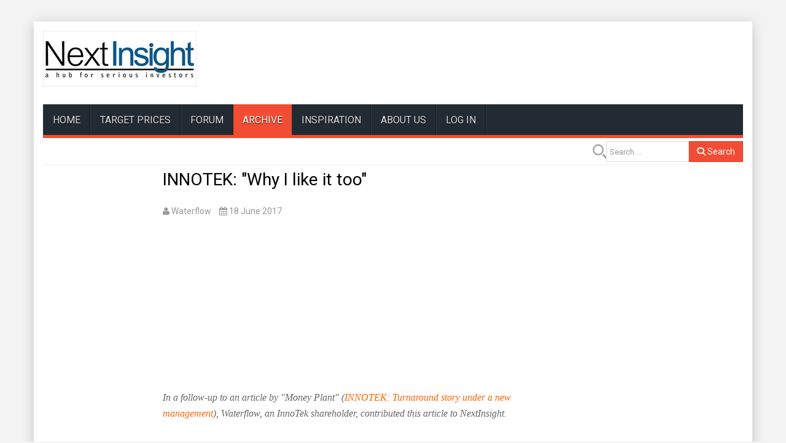

--- FILE ---
content_type: text/html; charset=utf-8
request_url: https://www.nextinsight.net/story-archive-mainmenu-60/939-2017/11567-innotek-why-i-like-it-too
body_size: 9185
content:

<!DOCTYPE html>
<html lang="en-gb" dir="ltr"
      class='com_content view-article itemid-60 j54 j40 mm-hover'>
<head>
<!-- Google tag (gtag.js) -->
<script async src="https://www.googletagmanager.com/gtag/js?id=G-F84M0H0QYH"></script>
<script>
  window.dataLayer = window.dataLayer || [];
  function gtag(){dataLayer.push(arguments);}
  gtag('js', new Date());

  gtag('config', 'G-F84M0H0QYH');
</script>

<!--- Innity -->
<script type="text/javascript" src="https://cdn.innity.net/admanager.js"></script>
<script src='https://www.google.com/recaptcha/api.js'></script>
<script async src="//pagead2.googlesyndication.com/pagead/js/adsbygoogle.js"></script>
<script>
	(adsbygoogle = window.adsbygoogle || []).push
	({google_ad_client: "ca-pub-3207568264956710",
	enable_page_level_ads: true
	});
</script>
    <meta charset="utf-8">
	<meta name="author" content="Waterflow">
	<meta name="description" content="a hub for serious investors">
	<meta name="generator" content="Joomla! - Open Source Content Management">
	<title>INNOTEK: &quot;Why I like it too&quot;</title>
	<link href="https://www.nextinsight.net/smart-search?format=opensearch" rel="search" title="OpenSearch nextinsight.net" type="application/opensearchdescription+xml">
	<link href="/favicon.ico" rel="icon" type="image/vnd.microsoft.icon">
<link href="/media/vendor/awesomplete/css/awesomplete.css?1.1.7" rel="stylesheet">
	<link href="/media/vendor/joomla-custom-elements/css/joomla-alert.min.css?0.4.1" rel="stylesheet">
	<link href="/templates/wt_news/css/bootstrap.css" rel="stylesheet">
	<link href="/components/com_jcomments/tpl/default/style.css" rel="stylesheet">
	<link href="https://www.nextinsight.net/plugins/content/addtoany/addtoany.css" rel="stylesheet">
	<link href="/media/plg_system_jcepro/site/css/content.min.css?86aa0286b6232c4a5b58f892ce080277" rel="stylesheet">
	<link href="/media/system/css/joomla-fontawesome.min.css" rel="stylesheet">
	<link href="/templates/wt_news/css/template.css" rel="stylesheet">
	<link href="/templates/wt_news/css/megamenu.css" rel="stylesheet">
	<link href="/templates/wt_news/fonts/font-awesome/css/font-awesome.min.css" rel="stylesheet">
	<link href="/templates/wt_news/css/custom.css" rel="stylesheet">
	<link href="https://www.nextinsight.net/modules/mod_jt_scrolltotop/assets/css/style.css" rel="stylesheet">
	<link href="/modules/mod_jt_scrolltotop/assets/css/moduleposition.css" rel="stylesheet">
<script src="/media/vendor/jquery/js/jquery.min.js?3.7.1"></script>
	<script src="/media/legacy/js/jquery-noconflict.min.js?504da4"></script>
	<script type="application/json" class="joomla-script-options new">{"joomla.jtext":{"MOD_FINDER_SEARCH_VALUE":"Search &hellip;","ERROR":"Error","MESSAGE":"Message","NOTICE":"Notice","WARNING":"Warning","JCLOSE":"Close","JOK":"OK","JOPEN":"Open","JLIB_FORM_CONTAINS_INVALID_FIELDS":"The form cannot be submitted as it's missing required data. <br> Please correct the marked fields and try again.","JLIB_FORM_FIELD_REQUIRED_VALUE":"Please fill in this field","JLIB_FORM_FIELD_REQUIRED_CHECK":"One of the options must be selected","JLIB_FORM_FIELD_INVALID_VALUE":"This value is not valid"},"finder-search":{"url":"\/component\/finder\/?task=suggestions.suggest&amp;format=json&amp;tmpl=component&amp;Itemid=429"},"system.paths":{"root":"","rootFull":"https:\/\/www.nextinsight.net\/","base":"","baseFull":"https:\/\/www.nextinsight.net\/"},"csrf.token":"fb65833e7a8fb9e7a3cf18dfcb0e5d03"}</script>
	<script src="/media/system/js/core.min.js?a3d8f8"></script>
	<script src="/media/system/js/fields/validate.min.js?75ac5d" type="module"></script>
	<script src="/media/vendor/bootstrap/js/popover.min.js?5.3.8" type="module"></script>
	<script src="/media/vendor/awesomplete/js/awesomplete.min.js?1.1.7" defer></script>
	<script src="/media/com_finder/js/finder.min.js?755761" type="module"></script>
	<script src="/media/system/js/messages.min.js?9a4811" type="module"></script>
	<script src="/media/com_jcomments/js/jcomments-v4.0.js"></script>
	<script src="/components/com_jcomments/libraries/joomlatune/ajax.js?v=4"></script>
	<script src="https://static.addtoany.com/menu/page.js" defer></script>
	<script src="/plugins/system/t3/base-bs3/bootstrap/js/bootstrap.js"></script>
	<script src="/plugins/system/t3/base-bs3/js/jquery.tap.min.js"></script>
	<script src="/plugins/system/t3/base-bs3/js/script.js"></script>
	<script src="/plugins/system/t3/base-bs3/js/menu.js"></script>
	<script src="/plugins/system/t3/base-bs3/js/nav-collapse.js"></script>
	<script type="application/ld+json">{"@context":"https://schema.org","@graph":[{"@type":"Organization","@id":"https://www.nextinsight.net/#/schema/Organization/base","name":"nextinsight.net","url":"https://www.nextinsight.net/"},{"@type":"WebSite","@id":"https://www.nextinsight.net/#/schema/WebSite/base","url":"https://www.nextinsight.net/","name":"nextinsight.net","publisher":{"@id":"https://www.nextinsight.net/#/schema/Organization/base"},"potentialAction":{"@type":"SearchAction","target":"https://www.nextinsight.net/smart-search?q={search_term_string}","query-input":"required name=search_term_string"}},{"@type":"WebPage","@id":"https://www.nextinsight.net/#/schema/WebPage/base","url":"https://www.nextinsight.net/story-archive-mainmenu-60/939-2017/11567-innotek-why-i-like-it-too","name":"INNOTEK: \"Why I like it too\"","description":"a hub for serious investors","isPartOf":{"@id":"https://www.nextinsight.net/#/schema/WebSite/base"},"about":{"@id":"https://www.nextinsight.net/#/schema/Organization/base"},"inLanguage":"en-GB"},{"@type":"Article","@id":"https://www.nextinsight.net/#/schema/com_content/article/11567","name":"INNOTEK: \"Why I like it too\"","headline":"INNOTEK: \"Why I like it too\"","inLanguage":"en-GB","author":{"@type":"Person","name":"Waterflow"},"dateCreated":"2017-06-17T03:15:20+00:00","isPartOf":{"@id":"https://www.nextinsight.net/#/schema/WebPage/base"}}]}</script>
	<script>
<!--
var jcomments=new JComments(11567, 'com_content','/component/jcomments/?tmpl=component');
jcomments.setList('comments-list');
//--></script>

    
<!-- META FOR IOS & HANDHELD -->
	<meta name="viewport" content="width=device-width, initial-scale=1.0, maximum-scale=1.0, user-scalable=0"/>
	<style type="text/stylesheet">
		@-webkit-viewport   { width: device-width; }
		@-moz-viewport      { width: device-width; }
		@-ms-viewport       { width: device-width; }
		@-o-viewport        { width: device-width; }
		@viewport           { width: device-width; }
	</style>
	<script type="text/javascript">
		//<![CDATA[
		if (navigator.userAgent.match(/IEMobile\/10\.0/)) {
			var msViewportStyle = document.createElement("style");
			msViewportStyle.appendChild(
				document.createTextNode("@-ms-viewport{width:auto!important}")
			);
			document.getElementsByTagName("head")[0].appendChild(msViewportStyle);
		}
		//]]>
	</script>
<meta name="HandheldFriendly" content="true"/>
<meta name="apple-mobile-web-app-capable" content="YES"/>
<!-- //META FOR IOS & HANDHELD -->
<link href="https://fonts.googleapis.com/css?family=Roboto" rel="stylesheet"> 
<style type="text/css">
		body,h1, h2, h3, h4, h5, h6,
.h1, .h2, .h3, .h4, .h5, .h6{font-family:'Roboto',Helvetica Neue,Helvetica,Arial, sans-serif;}
		</style>

<!-- Le HTML5 shim and media query for IE8 support -->
<!--[if lt IE 9]>
<script src="//cdnjs.cloudflare.com/ajax/libs/html5shiv/3.7.3/html5shiv.min.js"></script>
<script type="text/javascript" src="/plugins/system/t3/base-bs3/js/respond.min.js"></script>
<![endif]-->

<!-- You can add Google Analytics here or use T3 Injection feature -->

</head>

<body>
    <div class="background-imagewrapper"></div>    <div class="t3-wrapper"> <!-- Need this wrapper for off-canvas menu. Remove if you don't use of-canvas -->
        <div id="background-shadow" class="container">
            
<!-- HEADER -->
<header id="t3-header" class="container t3-header">
	<div class="row">
		<!-- LOGO -->
		<div class="col-xs-12 col-sm-4 logo">
			<div class="logo-image">
				<a href="https://www.nextinsight.net/" title="NextInsight">
											<img class="logo-img" src="/images/logo.jpg#joomlaImage://local-images/logo.jpg?width=250&height=91" alt="NextInsight" />
															<span>NextInsight</span>
				</a>
				<small class="site-slogan">a hub for serious investors</small>
			</div>
		</div>
		<!-- //LOGO -->
					<div class="col-xs-12 col-sm-8">
			
					<!-- ADVERT -->
					<div class="advert hidden-sm hidden-xs">
						<div class="t3-module module " id="Mod192"><div class="module-inner"><div class="module-ct">
<div id="mod-custom192" class="mod-custom custom">
    <div style="padding-top: 10px;">
<script src="https://pagead2.googlesyndication.com/pagead/js/adsbygoogle.js" async="async"></script>
<!-- 728x90, created 9/13/10 --> <ins class="adsbygoogle" style="display:inline-block;width:728px;height:90px" data-ad-client="ca-pub-3207568264956710" data-ad-slot="3842402956"></ins>
<script>
		(adsbygoogle = window.adsbygoogle || []).push({});
	</script>
</div></div>
</div></div></div>
					</div>
					<div style="clear:both;"></div>
					<!-- //ADVERT -->
				
			</div>
			</div>
</header>
<!-- //HEADER -->


            
<!-- MAIN NAVIGATION -->
<nav id="t3-mainnav" class="wrap navbar navbar-default t3-mainnav" data-spy="affix" data-offset-top="70">
	<div class="container">
<div class="navbar-bg-color">
		<!-- Brand and toggle get grouped for better mobile display -->
		<div class="navbar-header">
		
											<button type="button" class="navbar-toggle" data-toggle="collapse" data-target=".t3-navbar-collapse">
					<i class="fa fa-bars"></i>
				</button>
			
			
		</div>

					<div class="t3-navbar-collapse navbar-collapse collapse"></div>
		
		<div class="t3-navbar navbar-collapse collapse">
			<div  class="t3-megamenu"  data-responsive="true">
<ul itemscope itemtype="http://www.schema.org/SiteNavigationElement" class="nav navbar-nav level0">
<li itemprop='name'  data-id="429" data-level="1">
<a itemprop='url' class=""  href="/"   data-target="#">HOME </a>

</li>
<li itemprop='name'  data-id="430" data-level="1">
<a itemprop='url' class=""  href="/target-prices"   data-target="#">TARGET PRICES </a>

</li>
<li itemprop='name'  data-id="67" data-level="1">
<a itemprop='url' class=""  href="/investor-forum-mainmenu-67"   data-target="#">FORUM </a>

</li>
<li itemprop='name' class="current active" data-id="60" data-level="1">
<a itemprop='url' class=""  href="/story-archive-mainmenu-60"   data-target="#">ARCHIVE </a>

</li>
<li itemprop='name'  data-id="66" data-level="1">
<a itemprop='url' class=""  href="/inspiring-wordsdeeds-mainmenu-66"   data-target="#">INSPIRATION </a>

</li>
<li itemprop='name'  data-id="26" data-level="1">
<a itemprop='url' class=""  href="/about-us-mainmenu-26"   data-target="#">About Us </a>

</li>
<li itemprop='name'  data-id="431" data-level="1">
<a itemprop='url' class=""  href="/log-in"   data-target="#">LOG IN </a>

</li>
</ul>
</div>

		</div>
</div>
	</div>
</nav>
<!-- //MAIN NAVIGATION -->


            <!-- TOP SD -->
<div id="jt-topsd" class="container">
<div class="main_padding">
			<div class="jt-box-banner col-lg-3 col-md-3 col-sm-12 col-xs-12">
		<div class="t3-module module " id="Mod269"><div class="module-inner"><div class="module-ct">	<div class="search">
		<form class="mod-finder js-finder-searchform form-search" action="/smart-search" method="get" role="search">
			<label for="mod-finder-searchword269" class="visually-hidden finder">Search</label><div class="mod-finder__search input-group"><input type="text" name="q" id="mod-finder-searchword269" class="js-finder-search-query form-control" value="" placeholder="Search &hellip;"><button class="btn btn-primary" type="submit"><span class="icon-search icon-white" aria-hidden="true"></span> Search</button></div>
											</form>
	</div>
</div></div></div>
	</div>
	<div></div><div style="clear:both;">
	</div>
</div>
</div>
<!-- //TOP SD -->


            


            


            <!-- MIDDLESPOT -->

<div id="middlespot" class="container">
<div class="row">
	</div></div>

<!-- //MIDDLESPOT -->


	    


            <!-- MAIN CONTENT -->
		<div id="t3-content" class="t3-content " >
		<div id="system-message-container" aria-live="polite"></div>

		<div class="col-12 col-lg-2">
<script type="text/javascript">
<!--
google_ad_client = "pub-3207568264956710";
/* 160x600, created 9/13/10 */
google_ad_slot = "8409379545";
google_ad_width = 160;
google_ad_height = 600;
//-->
</script>
<script type="text/javascript"
src="//pagead2.googlesyndication.com/pagead/show_ads.js">
</script>

<!-- Zone Tag : NextInsight Skyscraper -->
<script type="text/javascript">new innity_adZone("9461cce28ebe3e76fb4b931c35a169b0", "6123", {"width": "160", "height": "600"});</script>
</div>
<!-- Zone Tag : NextInsight Universal-->
<script type="text/javascript">
new innity_adZone("9461cce28ebe3e76fb4b931c35a169b0", "47843", {});
</script>
<!-- Zone Tag : NextInsight Mobile Universal Tag-->
<script type="text/javascript">
new innity_adZone("9461cce28ebe3e76fb4b931c35a169b0", "44664", {});
</script>

<div class="col-12 col-lg-7">
<div class="com-content-article item-page" itemscope itemtype="https://schema.org/Article">
    <meta itemprop="inLanguage" content="en-GB">
    
    
        <div class="page-header">
        <h1 itemprop="headline">
            INNOTEK: &quot;Why I like it too&quot;        </h1>
                            </div>
        
        
            <dl class="article-info text-muted">

            <dt class="article-info-term">
                        Details                    </dt>

                    
<dd class="createdby hasTooltip" itemprop="author" title="Written by: ">
	<i class="fa fa-user"></i>
			<span itemprop="name">Waterflow</span>
	  <span style="display: none;" itemprop="publisher" itemscope itemtype="https://schema.org/Organization">
  <span itemprop="logo" itemscope itemtype="https://schema.org/ImageObject">
    <img src="https://www.nextinsight.net//templates/wt_news/images/logo.png" alt="logo" itemprop="url" />
    <meta itemprop="width" content="auto" />
    <meta itemprop="height" content="auto" />
  </span>
  <meta itemprop="name" content="Waterflow"/>
  </span>
</dd>
        
        
        
        
                    			<dd class="published hasTooltip" title="Published: ">
				<i class="fa fa-calendar"></i>
				<time datetime="2017-06-18T12:30:00+08:00" itemprop="datePublished">
					18 June 2017          <meta  itemprop="datePublished" content="2017-06-18T12:30:00+08:00" />
          <meta  itemprop="dateModified" content="2017-06-18T12:30:00+08:00" />
				</time>
			</dd>
        
    
            
        
            </dl>
    
    
        
                                                <div itemprop="articleBody" class="com-content-article__body">
	<span id="innity-in-post">
	<script async src="//pagead2.googlesyndication.com/pagead/js/adsbygoogle.js"></script>
	<ins class="adsbygoogle"
     		style="display:block; text-align:center;"
     		data-ad-format="fluid"
     		data-ad-layout="in-article"
     		data-ad-client="ca-pub-3207568264956710"
     		data-ad-slot="2603233760"></ins>
	<script>
     		(adsbygoogle = window.adsbygoogle || []).push({});
	</script>
	<p><span style="font-size: 14pt; font-family: Georgia, serif;"><span style="font-size: 12pt;"><em>In a follow-up to an article by "Money Plant" (</em></span></span><span style="color: #ff6600;"><em><span style="font-family: georgia, palatino; font-size: 12pt;"><a href="/story-archive-mainmenu-60/939-2017/11543-innotek-turnaround-story-under-a-new-management" style="color: #ff6600; outline-style: none; outline-width: initial;" itemprop="url">INNOTEK: Turnaround story under a new management</a></span></em></span><span style="font-size: 14pt; font-family: Georgia, serif;"><span style="font-size: 12pt;"><em>), Waterflow, an InnoTek shareholder, contributed this article to NextInsight.</em></span></span></p>
<p><span style="font-size: 14pt; font-family: Georgia, serif;"><br /><span class="wf_caption" style="padding-bottom: 15px; display: block; max-width: 570px; width: 100%; font-size: 12pt;"><img src="/images/stories/Technology/innotek_factory5.17.jpg" alt="innotek factory5.17" width="570" style="width: 100%;" /><span style="text-align: center; background-color: #ccffff; display: block;">InnoTek is a leading metal specialist with extensive experience in metal stamping and die fabrication industry. <em>Photo: Company</em></span></span>"Money Plant" has done an incredible job to explain the turnaround of InnoTek.<br /><br /> As a shareholder, I am grateful and comforted to know that Innotek’s management is working hard to improve the business. I will share more on the qualitative aspects as I feel Money Plant wrote about the quantitative. </span></p>
<p><span style="font-size: 14pt; font-family: Georgia, serif;"></span></p>
<p><span style="font-size: 14pt; font-family: Georgia, serif;">Here are some pointers to add on to why I believe InnoTek is on the right path.<br /><br /></span></p>
<p><span style="font-size: 14pt; font-family: Georgia, serif;"></span></p>
<ul>
<li><span style="font-size: 14pt; font-family: Georgia, serif;">After being drained of its previous capabilities and domain expertise, the management is on a recruitment drive to hire quality talent such as Head of Manufacturing, Assistant Technical Director, Project Engineer, and Production Management Director. Check out these two links: <a href="https://www.liepin.com/company/gs6805731/">https://www.liepin.com/company/gs6805731/</a> and <a href="https://www.liepin.com/company/gs319876/">https://www.liepin.com/company/gs319876/</a></span>&nbsp;<br /><br /></li>
</ul>
<p><span style="font-size: 14pt; font-family: Georgia, serif;"></span></p>
<ul>
<li><span style="font-size: 14pt; font-family: Georgia, serif;">As automation replaces more and more functions in the company, I expect to see higher margins along with other initiatives. InnoTek had 3,228 employees in Q4 FY2016 and significantly fewer (2,832) in Q1 FY2017. It was a drop of 12.5%. I see it as a bold step to move up the operating profits of the company.&nbsp;<br /><br /> </span></li>
</ul>
<p><span style="font-size: 14pt; font-family: Georgia, serif;"></span></p>
<ul>
<li><span style="font-size: 14pt; font-family: Georgia, serif;">The management shared, during the recent AGM, that the capex for the Thailand plant should be around HK $30 million which is equivalent to S$5.32 million.<br /><br /> </span></li>
</ul>
<p><span style="font-size: 14pt; font-family: Georgia, serif;"></span></p>
<ul>
<li><span style="font-size: 14pt; font-family: Georgia, serif;">Mr Lou Yiliang and Mr Kuang Yubin are paid reasonably. As of last financial report, Mr Lou was paid $643,367 which is a modest sum given how much effort he has put in. Mr Kuang remuneration comprised 53% salary, 35% bonus and 12% others. This shows his pay is performance-based.<br /><br /> </span></li>
</ul>
<p><span style="font-size: 14pt; font-family: Georgia, serif;"></span></p>
<ul>
<li><span style="font-size: 14pt; font-family: Georgia, serif;">Mr Lou and Mr Kuang are professionals with deep domain expertise and wide industry networks. In my opinion, the most underrated star in the company is actually Mr Kuang. He was previously with Konka Group for more than 14 years and was instrumental in bringing Konka to a dominant position in China. Later on, he went to Skyworth Overseas Development where he transformed the business. He has been widely quoted in the media and has demonstrated strategic thinking. Do search his Chinese name (“</span><span style="font-size: 14pt; font-family: DengXian;">匡宇斌</span><span style="font-size: 14pt; font-family: Georgia, serif;">”) and you will come across more articles. You’ll feel confident of Mr Kuang.<br /><br /> </span></li>
</ul>
<p><span style="font-size: 14pt; font-family: Georgia, serif;"></span></p>
<p><span style="font-size: 14pt; font-family: Georgia, serif;"></span></p>
<ul>
<li><span style="font-size: 14pt; font-family: Georgia, serif;">InnoTek has two segments [1] precision components and [2] precision sub-assembly. The profit margin before tax were 1.6% and 19.7% respectively in FY16. This means that under precision components, the Company put in 12 times (19.7%/1.6%) the effort in order to make the money generated by precision sub-assembly. <br /><br />This is where readers should see immense potential from management's focus on the higher margin segment. From FY15 to FY16, this segment grew by 51%. While I guess precision components business is facing some headwinds, I expect it to be offset by precision sub-assembly’s growth and the overall margin improvements.</span>&nbsp;<br /><br /><br /></li>
</ul>
<p><span style="font-size: 14pt; font-family: Georgia, serif;"></span></p>
<p><span style="font-size: 14pt; font-family: Georgia, serif;">InnoTek’s Top 20 shareholders include:</span><span style="font-family: Georgia, serif; font-size: 14pt;"></span></p>
<p><span style="font-size: 14pt; font-family: Georgia, serif;"></span></p>
<table border="1" style="border-collapse: collapse; border: none;" cellspacing="0" cellpadding="0">
<tbody>
<tr>
<td style="width: 35.2pt; border: 1pt solid windowtext; padding: 0cm 5.4pt;" valign="top" width="47">
<p style="line-height: 115%;"><span style="font-family: Georgia, serif;">16</span></p>
</td>
<td style="width: 173.8pt; border-top: 1pt solid windowtext; border-right: 1pt solid windowtext; border-bottom: 1pt solid windowtext; border-left: none; padding: 0cm 5.4pt;" valign="top" width="232">
<p style="line-height: 115%;"><span style="font-family: Georgia, serif;">Tan Kah Boh Robert @ Tan Kah Boo</span></p>
</td>
<td style="width: 88.45pt; border-top: 1pt solid windowtext; border-right: 1pt solid windowtext; border-bottom: 1pt solid windowtext; border-left: none; padding: 0cm 5.4pt;" valign="top" width="118">
<p style="line-height: 115%;"><span style="font-family: Georgia, serif;">1,235,000</span></p>
</td>
<td style="width: 77.95pt; border-top: 1pt solid windowtext; border-right: 1pt solid windowtext; border-bottom: 1pt solid windowtext; border-left: none; padding: 0cm 5.4pt;" valign="top" width="104">
<p style="line-height: 115%;"><span style="font-family: Georgia, serif;">0.55</span></p>
</td>
</tr>
<tr>
<td style="width: 35.2pt; border-right: 1pt solid windowtext; border-bottom: 1pt solid windowtext; border-left: 1pt solid windowtext; border-top: none; padding: 0cm 5.4pt;" valign="top" width="47">
<p style="line-height: 115%;"><span style="font-family: Georgia, serif;">17</span></p>
</td>
<td style="width: 173.8pt; border-top: none; border-left: none; border-bottom: 1pt solid windowtext; border-right: 1pt solid windowtext; padding: 0cm 5.4pt;" valign="top" width="232">
<p style="line-height: 115%;"><span style="font-family: Georgia, serif;">Lew Wing Kit</span></p>
</td>
<td style="width: 88.45pt; border-top: none; border-left: none; border-bottom: 1pt solid windowtext; border-right: 1pt solid windowtext; padding: 0cm 5.4pt;" valign="top" width="118">
<p style="line-height: 115%;"><span style="font-family: Georgia, serif;">1,232,000</span></p>
</td>
<td style="width: 77.95pt; border-top: none; border-left: none; border-bottom: 1pt solid windowtext; border-right: 1pt solid windowtext; padding: 0cm 5.4pt;" valign="top" width="104">
<p style="line-height: 115%;"><span style="font-family: Georgia, serif;">0.55</span></p>
</td>
</tr>
<tr>
<td style="width: 35.2pt; border-right: 1pt solid windowtext; border-bottom: 1pt solid windowtext; border-left: 1pt solid windowtext; border-top: none; padding: 0cm 5.4pt;" valign="top" width="47">
<p style="line-height: 115%;"><span style="font-family: Georgia, serif;">18</span></p>
</td>
<td style="width: 173.8pt; border-top: none; border-left: none; border-bottom: 1pt solid windowtext; border-right: 1pt solid windowtext; padding: 0cm 5.4pt;" valign="top" width="232">
<p style="line-height: 115%;"><span style="font-family: Georgia, serif;">Lim Ho Kee</span></p>
</td>
<td style="width: 88.45pt; border-top: none; border-left: none; border-bottom: 1pt solid windowtext; border-right: 1pt solid windowtext; padding: 0cm 5.4pt;" valign="top" width="118">
<p style="line-height: 115%;"><span style="font-family: Georgia, serif;">1,153,000</span></p>
</td>
<td style="width: 77.95pt; border-top: none; border-left: none; border-bottom: 1pt solid windowtext; border-right: 1pt solid windowtext; padding: 0cm 5.4pt;" valign="top" width="104">
<p style="line-height: 115%;"><span style="font-family: Georgia, serif;">0.51</span></p>
</td>
</tr>
<tr>
<td style="width: 35.2pt; border-right: 1pt solid windowtext; border-bottom: 1pt solid windowtext; border-left: 1pt solid windowtext; border-top: none; padding: 0cm 5.4pt;" valign="top" width="47">
<p style="line-height: 115%;"><span style="font-family: Georgia, serif;">19</span></p>
</td>
<td style="width: 173.8pt; border-top: none; border-left: none; border-bottom: 1pt solid windowtext; border-right: 1pt solid windowtext; padding: 0cm 5.4pt;" valign="top" width="232">
<p style="line-height: 115%;"><span style="font-family: Georgia, serif;">See Beng Lian Janice</span></p>
</td>
<td style="width: 88.45pt; border-top: none; border-left: none; border-bottom: 1pt solid windowtext; border-right: 1pt solid windowtext; padding: 0cm 5.4pt;" valign="top" width="118">
<p style="line-height: 115%;"><span style="font-family: Georgia, serif;">1,042,000</span></p>
</td>
<td style="width: 77.95pt; border-top: none; border-left: none; border-bottom: 1pt solid windowtext; border-right: 1pt solid windowtext; padding: 0cm 5.4pt;" valign="top" width="104">
<p style="line-height: 115%;"><span style="font-family: Georgia, serif;">0.47</span></p>
</td>
</tr>
<tr>
<td colspan="4" style="width: 375.4pt; border-right: 1pt solid windowtext; border-bottom: 1pt solid windowtext; border-left: 1pt solid windowtext; border-top: none; padding: 0cm 5.4pt;" valign="top" width="501">
<p style="line-height: 115%;"><em><span style="font-family: Georgia, serif;">Source: annual report</span></em></p>
</td>
</tr>
</tbody>
</table>
<p>&nbsp;</p>
<p><span style="font-size: 14pt; font-family: Georgia, serif;">[16] Tan Kah Boh Robert is an independent non-executive director of the Hour Glass.&nbsp;<br />[17] Lew Wing Kit -- Chairman of the Medical Board of Tan Tock Seng Hospital?<br />[18] Lim Ho Kee – former independent director of Singpost.&nbsp;<br />[19] See Beng Lian Janice, remisier from UOB Kay Hian.</span></p>
<p><span style="font-size: 14pt; font-family: Georgia, serif;"></span></p>
<p><span style="font-size: 14pt; font-family: Georgia, serif;">Did they see something they like in InnoTek?</span></p> <div class="addtoany_container"><span class="a2a_kit a2a_kit_size_32 addtoany_list" data-a2a-url="https://www.nextinsight.net/story-archive-mainmenu-60/939-2017/11567-innotek-why-i-like-it-too" data-a2a-title="INNOTEK: &quot;Why I like it too&quot;">
<a class="a2a_button_whatsapp"></a>
<a class="a2a_button_facebook"></a>
<a class="a2a_button_facebook_messenger"></a>
<a class="a2a_button_reddit"></a>
<a class="a2a_button_x"></a>
<a class="a2a_button_linkedin"></a>
<a class="a2a_button_pinterest"></a>
<a class="a2a_button_telegram"></a>
<a class="a2a_button_google_gmail"></a>
<a class="a2a_button_email"></a>
<a class="a2a_dd" href="https://www.addtoany.com/share"></a>
</span>
</div>	</span>
    </div>

        
                                        <h3 class="might_interested">You may also be interested in:</h3><script async src="//pagead2.googlesyndication.com/pagead/js/adsbygoogle.js"></script>
<ins class="adsbygoogle"
     style="display:block"
     data-ad-format="autorelaxed"
     data-ad-client="ca-pub-3207568264956710"
     data-ad-slot="8037374221"></ins>
<script>
    (adsbygoogle = window.adsbygoogle || []).push({});
</script>
<div class="moduletable mod_might_interested">
            <table>
            <tr>
                <!--<td><li style="list-style:none;"></td>-->
                            <td style="width:46px;">   
                <a title="INNOTEK: Q&A with management -- how is 2024 looking?" href="/story-archive-mainmenu-60/946-2023/15468-innotek">
                                                                    <img src="/images/cache/502bf823da9a0791d42d66f1bdd49334_w46_h36_cp.jpg" width="46px" height="36px" alt="images/stories/InnoTek/Innotek_profit11.23.jpg" style="margin-left: -2px;"/>
                                        </a>
            </td>
            <td>
                <a href="/story-archive-mainmenu-60/946-2023/15468-innotek">
                                        INNOTEK: Q&A with management -- how is 2024 looking?</a>
            </td>    

            </li>
        </table>

            <table>
            <tr>
                <!--<td><li style="list-style:none;"></td>-->
                            <td style="width:46px;">   
                <a title="INNOTEK: 2023 to be a robust turnaround year?" href="/story-archive-mainmenu-60/946-2023/15096-innotek-2023-to-be-a-robust-turnaround-year">
                                                                    <img src="/images/cache/e80e341bd8670284332f989647f4e13a_w46_h36_cp.jpg" width="46px" height="36px" alt="images/stories/Misc2019/Lou_Innotek.jpg" style="margin-left: -2px;"/>
                                        </a>
            </td>
            <td>
                <a href="/story-archive-mainmenu-60/946-2023/15096-innotek-2023-to-be-a-robust-turnaround-year">
                                        INNOTEK: 2023 to be a robust turnaround year?</a>
            </td>    

            </li>
        </table>

            <table>
            <tr>
                <!--<td><li style="list-style:none;"></td>-->
                            <td style="width:46px;">   
                <a title="INNOTEK:  Trading at distressed valuations, unjustifiably" href="/story-archive-mainmenu-60/945-2022/14989-innotek-trading-at-distressed-valuations-unjustifiably">
                                                                    <img src="/images/cache/cfbedbe943e0e60eba089212121e3c41_w46_h36_cp.png" width="46px" height="36px" alt="images/stories/InnoTek/newbiz9.21.png" style="margin-left: -2px;"/>
                                        </a>
            </td>
            <td>
                <a href="/story-archive-mainmenu-60/945-2022/14989-innotek-trading-at-distressed-valuations-unjustifiably">
                                        INNOTEK:  Trading at distressed valuations, unjustifiably</a>
            </td>    

            </li>
        </table>

            <table>
            <tr>
                <!--<td><li style="list-style:none;"></td>-->
                            <td style="width:46px;">   
                <a title="INNOTEK: Worst is over, strong rebound expected in 2H2022, 2023" href="/story-archive-mainmenu-60/945-2022/14863-innotek-worst-is-over-strong-rebound-expected-in-2h2022-2023">
                                                                    <img src="/images/cache/cfbedbe943e0e60eba089212121e3c41_w46_h36_cp.png" width="46px" height="36px" alt="images/stories/InnoTek/newbiz9.21.png" style="margin-left: -2px;"/>
                                        </a>
            </td>
            <td>
                <a href="/story-archive-mainmenu-60/945-2022/14863-innotek-worst-is-over-strong-rebound-expected-in-2h2022-2023">
                                        INNOTEK: Worst is over, strong rebound expected in 2H2022, 2023</a>
            </td>    

            </li>
        </table>

            <table>
            <tr>
                <!--<td><li style="list-style:none;"></td>-->
                            <td style="width:46px;">   
                <a title="INNOTEK: Gaining Traction In EV, Healthcare And Consumer Industries" href="/story-archive-mainmenu-60/944-2021/14374-innotek-gaining-traction-in-ev-healthcare-and-consumer-industries">
                                                                    <img src="/images/cache/cfbedbe943e0e60eba089212121e3c41_w46_h36_cp.png" width="46px" height="36px" alt="images/stories/InnoTek/newbiz9.21.png" style="margin-left: -2px;"/>
                                        </a>
            </td>
            <td>
                <a href="/story-archive-mainmenu-60/944-2021/14374-innotek-gaining-traction-in-ev-healthcare-and-consumer-industries">
                                        INNOTEK: Gaining Traction In EV, Healthcare And Consumer Industries</a>
            </td>    

            </li>
        </table>

            <table>
            <tr>
                <!--<td><li style="list-style:none;"></td>-->
                            <td style="width:46px;">   
                <a title="INNOTEK: Positive outlook from venturing into EV and parts assembly business" href="/story-archive-mainmenu-60/944-2021/14304-innotek-positive-outlook-from-venturing-into-ev-and-parts-assembly-business">
                                                                    <img src="/images/cache/68cadfe989c2a8a7b4a6856700e45dc1_w46_h36_cp.jpg" width="46px" height="36px" alt="images/stories/Technology/innotek_factory5.17.jpg" style="margin-left: -2px;"/>
                                        </a>
            </td>
            <td>
                <a href="/story-archive-mainmenu-60/944-2021/14304-innotek-positive-outlook-from-venturing-into-ev-and-parts-assembly-business">
                                        INNOTEK: Positive outlook from venturing into EV and parts assembly business</a>
            </td>    

            </li>
        </table>

    </div>

<br /><div id="jc">
<div id="comments"></div>
</div></div>
</div>
<div class="col-12 col-lg-3" align="center">
	<!---->
	<script async src="https://pagead2.googlesyndication.com/pagead/js/adsbygoogle.js?client=ca-pub-3207568264956710"
     crossorigin="anonymous"></script>
<!-- 160x600, created 9/13/10 -->
<ins class="adsbygoogle"
     style="display:inline-block;width:160px;height:600px"
     data-ad-client="ca-pub-3207568264956710"
     data-ad-slot="8409379545"></ins>
	<script>
	     (adsbygoogle = window.adsbygoogle || []).push({});
	</script>
</div>

            </div>
	    <!-- //MAIN CONTENT -->

            <!-- bottomspot -->

<div id="bottomspot" class="container">
<div class="row">
		<div></div><div style="clear:both;"></div>
</div></div>

<!-- //bottomspot -->


            
	<!-- SPOTLIGHT 7 -->
	<div class="container t3-sl t3-sl-7">
			<!-- SPOTLIGHT -->
	<div class="t3-spotlight t3-spotlight-7  row">
					<div class=" col-lg-12 col-md-12 col-sm-12 col-xs-12">
								<div class="t3-module module " id="Mod265"><div class="module-inner"><div class="module-ct">
<div id="mod-custom265" class="mod-custom custom">
    <div style="text-align:center;">
<script src="https://pagead2.googlesyndication.com/pagead/js/adsbygoogle.js" async="async"></script>
<!-- 728x90, created 9/13/10 --> <ins class="adsbygoogle" style="display:inline-block;width:728px;height:90px" data-ad-client="ca-pub-3207568264956710" data-ad-slot="3842402956"></ins>
<script>
     (adsbygoogle = window.adsbygoogle || []).push({});
</script>
</div></div>
</div></div></div>
							</div>
					<div class=" col-lg-12 col-md-12 col-sm-12 col-xs-12">
								&nbsp;
							</div>
			</div>
<!-- SPOTLIGHT -->
	</div>
	<!-- //SPOTLIGHT 7 -->


            


            
	<!-- NAV HELPER -->
	<nav class="wrap t3-navhelper ">
		<div class="container">
			
<ol class="breadcrumb ">
	<li class="active">You are here: &#160;</li><li><a href="/" class="pathway">Home</a></li><li><a href="/story-archive-mainmenu-60" class="pathway">ARCHIVE</a></li><li><a href="/story-archive-mainmenu-60/939-2017" class="pathway">2017</a></li><li><span>INNOTEK: &quot;Why I like it too&quot;</span></li></ol>

		</div>
	</nav>
	<!-- //NAV HELPER -->


            
<!-- FOOTER -->
<footer id="t3-footer" class="wrap t3-footer">
		<!-- FOOT NAVIGATION -->
		<div class="container">				<!-- SPOTLIGHT -->
	<div class="t3-spotlight t3-footnav  row">
					<div class=" col-lg-4  col-md-4 hidden-md   col-sm-12 hidden-sm   col-xs-12 hidden-xs ">
								<div class="t3-module module " id="Mod93"><div class="module-inner"><div class="module-ct">
<div id="mod-custom93" class="mod-custom custom">
    <!-- Zone Tag : NextInsight Universal -->  <!-- Zone Tag : NextInsight Biz Universal --> </div>
</div></div></div>
							</div>
					<div class=" col-lg-4 col-md-6 col-sm-6 col-xs-6">
								<div class="arrow-style jsn-modulecontainer">
<div class="jsn-modulecontainer_inner">
<div class="modulecontent">
<div class="mod-whosonline" style="float:right;">
                            <p>We have 1092&#160;guests and no members online</p>
    
    </div>
</div>
</div>
</div>


							</div>
					<div class=" col-lg-4 col-md-6 col-sm-6 col-xs-6">
								
<div id="mod-custom261" class="mod-custom custom">
    <p><a href="/component/ninjarsssyndicator/?feed_id=2&amp;format=raw"><img src="/components/com_ninjarsssyndicator/assets/images/buttons/rss-2.0-1428752259.png" alt="rss_2" /></a>&nbsp;NextInsight - Latest News</p></div>

							</div>
			</div>
<!-- SPOTLIGHT -->
		</div>
		<!-- //FOOT NAVIGATION -->
	<section class="t3-copyright">
		<div class="container">
			
	<!-- SPOTLIGHT 4 -->
	<div class="t3-sl t3-sl-4">
			<!-- SPOTLIGHT -->
	<div class="t3-spotlight t3-spotlight-4  row">
					<div class=" col-lg-4 col-md-5 col-sm-5 col-xs-10">
								<div class="t3-module module " id="Mod262"><div class="module-inner"><div class="module-ct">
<div id="mod-custom262" class="mod-custom custom">
    <p>All Rights Reserved @ NextInsight Pte Ltd</p></div>
</div></div></div>
							</div>
					<div class=" col-lg-7 col-md-6 col-sm-6  col-xs-12 hidden-xs ">
								<div class="t3-module module " id="Mod263"><div class="module-inner"><div class="module-ct"><ul class="nav nav-pills nav-stacked menu">
<li class="item-429 default"><a href="/" class="">HOME</a></li><li class="item-430"><a href="/target-prices" class="">TARGET PRICES</a></li><li class="item-67"><a href="/investor-forum-mainmenu-67" class="">FORUM</a></li><li class="item-60 current active"><a href="/story-archive-mainmenu-60" class="">ARCHIVE</a></li><li class="item-66"><a href="/inspiring-wordsdeeds-mainmenu-66" class="">INSPIRATION</a></li><li class="item-26"><a href="/about-us-mainmenu-26" class="">About Us</a></li><li class="item-431"><a href="/log-in" class="">LOG IN</a></li></ul>
</div></div></div>
							</div>
					<div class=" col-lg-1 col-md-1 col-sm-1 col-xs-2">
								<div class="t3-module module " id="Mod258"><div class="module-inner"><div class="module-ct"><style type="text/css">
#back_to_top a.cd-top:link,#back_to_top a.cd-top:visited,#back_to_top a.cd-top:hover,#back_to_top a.cd-top:focus{ padding: 5px 5px 5px 5px; color:#ffffff;}
.cd-top.cd-is-visible {opacity: 1;}
</style>
<script>
jQuery(document).ready(function($){
	// browser window scroll (in pixels) after which the "back to top" link is shown
	var offset = 300,
		//browser window scroll (in pixels) after which the "back to top" link opacity is reduced
		offset_opacity = 1200,
		//duration of the top scrolling animation (in ms)
		scroll_top_duration = 700,
		//grab the "back to top" link
		$back_to_top = $('.cd-top');

	//hide or show the "back to top" link
	$(window).scroll(function(){
		( $(this).scrollTop() > offset ) ? $back_to_top.addClass('cd-is-visible') : $back_to_top.removeClass('cd-is-visible cd-fade-out');
		if( $(this).scrollTop() > offset_opacity ) { 
			$back_to_top.addClass('cd-fade-out');
		}
	});

	//smooth scroll to top
	$back_to_top.on('click', function(event){
		event.preventDefault();
		$('body,html').animate({
			scrollTop: 0 ,
		 	}, scroll_top_duration
		);
	});

});

</script>
<div id="back_to_top"><a href="#0" class="cd-top"><span class="back_to_top_text" style="margin-right:30px; color:#ffffff;"></span></a></div>
</div></div></div>
							</div>
			</div>
<!-- SPOTLIGHT -->
	</div>
	<!-- //SPOTLIGHT 4 -->

		</div>
	</section>
</footer>
<!-- //FOOTER -->
        </div>
    </div>

</body>

</html>


--- FILE ---
content_type: text/html; charset=utf-8
request_url: https://www.google.com/recaptcha/api2/aframe
body_size: -86
content:
<!DOCTYPE HTML><html><head><meta http-equiv="content-type" content="text/html; charset=UTF-8"></head><body><script nonce="iCbvOEzMz5F14ti4b8FKpQ">/** Anti-fraud and anti-abuse applications only. See google.com/recaptcha */ try{var clients={'sodar':'https://pagead2.googlesyndication.com/pagead/sodar?'};window.addEventListener("message",function(a){try{if(a.source===window.parent){var b=JSON.parse(a.data);var c=clients[b['id']];if(c){var d=document.createElement('img');d.src=c+b['params']+'&rc='+(localStorage.getItem("rc::a")?sessionStorage.getItem("rc::b"):"");window.document.body.appendChild(d);sessionStorage.setItem("rc::e",parseInt(sessionStorage.getItem("rc::e")||0)+1);localStorage.setItem("rc::h",'1769673187040');}}}catch(b){}});window.parent.postMessage("_grecaptcha_ready", "*");}catch(b){}</script></body></html>